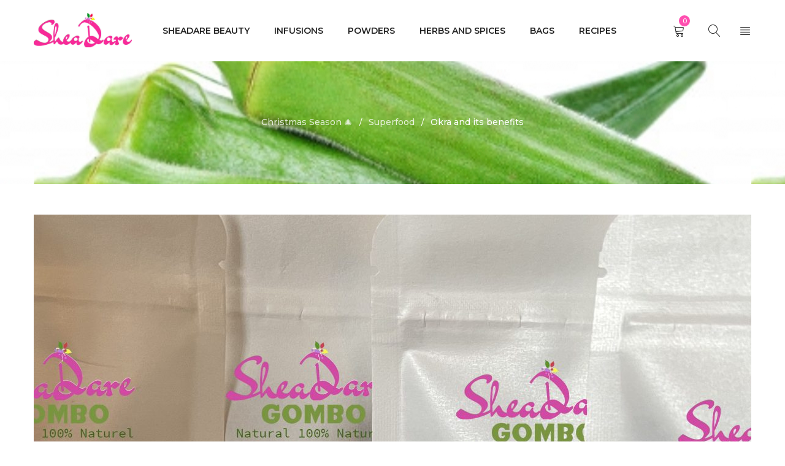

--- FILE ---
content_type: text/html; charset=UTF-8
request_url: https://www.sheadare.com/2023/10/13/okra-and-its-benifits/
body_size: 19587
content:
<!DOCTYPE html>
<html lang="en-US">
<head>
		<meta charset="UTF-8" />

			<meta name="viewport" content="width=device-width, initial-scale=1.0, maximum-scale=1" />
	
	<link rel="profile" href="//gmpg.org/xfn/11" />
				<link rel="shortcut icon" href="https://www.sheadare.com/wp-content/uploads/2023/10/favicon.png" />
						<script>document.documentElement.className = document.documentElement.className + ' yes-js js_active js'</script>
			<title>Okra and its benefits | SheaDare</title>
<meta name='robots' content='max-image-preview:large' />
<script id="cookieyes" type="text/javascript" src="https://cdn-cookieyes.com/client_data/a06af98667efa2587c4b14a4/script.js"></script><script>window._wca = window._wca || [];</script>
<link rel='dns-prefetch' href='//www.sheadare.com' />
<link rel='dns-prefetch' href='//stats.wp.com' />
<link rel='dns-prefetch' href='//fonts.googleapis.com' />
<link rel='preconnect' href='https://fonts.gstatic.com' crossorigin />
<link rel="alternate" type="application/rss+xml" title="SheaDare &raquo; Feed" href="https://www.sheadare.com/feed/" />
<link rel="alternate" type="application/rss+xml" title="SheaDare &raquo; Comments Feed" href="https://www.sheadare.com/comments/feed/" />
<link rel="alternate" type="application/rss+xml" title="SheaDare &raquo; Okra and its benefits Comments Feed" href="https://www.sheadare.com/2023/10/13/okra-and-its-benifits/feed/" />
<link rel="alternate" title="oEmbed (JSON)" type="application/json+oembed" href="https://www.sheadare.com/wp-json/oembed/1.0/embed?url=https%3A%2F%2Fwww.sheadare.com%2F2023%2F10%2F13%2Fokra-and-its-benifits%2F" />
<link rel="alternate" title="oEmbed (XML)" type="text/xml+oembed" href="https://www.sheadare.com/wp-json/oembed/1.0/embed?url=https%3A%2F%2Fwww.sheadare.com%2F2023%2F10%2F13%2Fokra-and-its-benifits%2F&#038;format=xml" />
<style id='wp-img-auto-sizes-contain-inline-css' type='text/css'>
img:is([sizes=auto i],[sizes^="auto," i]){contain-intrinsic-size:3000px 1500px}
/*# sourceURL=wp-img-auto-sizes-contain-inline-css */
</style>
<style id='wp-emoji-styles-inline-css' type='text/css'>

	img.wp-smiley, img.emoji {
		display: inline !important;
		border: none !important;
		box-shadow: none !important;
		height: 1em !important;
		width: 1em !important;
		margin: 0 0.07em !important;
		vertical-align: -0.1em !important;
		background: none !important;
		padding: 0 !important;
	}
/*# sourceURL=wp-emoji-styles-inline-css */
</style>
<link rel='stylesheet' id='wp-block-library-css' href='https://www.sheadare.com/wp-includes/css/dist/block-library/style.min.css?ver=6.9' type='text/css' media='all' />
<style id='wp-block-image-inline-css' type='text/css'>
.wp-block-image>a,.wp-block-image>figure>a{display:inline-block}.wp-block-image img{box-sizing:border-box;height:auto;max-width:100%;vertical-align:bottom}@media not (prefers-reduced-motion){.wp-block-image img.hide{visibility:hidden}.wp-block-image img.show{animation:show-content-image .4s}}.wp-block-image[style*=border-radius] img,.wp-block-image[style*=border-radius]>a{border-radius:inherit}.wp-block-image.has-custom-border img{box-sizing:border-box}.wp-block-image.aligncenter{text-align:center}.wp-block-image.alignfull>a,.wp-block-image.alignwide>a{width:100%}.wp-block-image.alignfull img,.wp-block-image.alignwide img{height:auto;width:100%}.wp-block-image .aligncenter,.wp-block-image .alignleft,.wp-block-image .alignright,.wp-block-image.aligncenter,.wp-block-image.alignleft,.wp-block-image.alignright{display:table}.wp-block-image .aligncenter>figcaption,.wp-block-image .alignleft>figcaption,.wp-block-image .alignright>figcaption,.wp-block-image.aligncenter>figcaption,.wp-block-image.alignleft>figcaption,.wp-block-image.alignright>figcaption{caption-side:bottom;display:table-caption}.wp-block-image .alignleft{float:left;margin:.5em 1em .5em 0}.wp-block-image .alignright{float:right;margin:.5em 0 .5em 1em}.wp-block-image .aligncenter{margin-left:auto;margin-right:auto}.wp-block-image :where(figcaption){margin-bottom:1em;margin-top:.5em}.wp-block-image.is-style-circle-mask img{border-radius:9999px}@supports ((-webkit-mask-image:none) or (mask-image:none)) or (-webkit-mask-image:none){.wp-block-image.is-style-circle-mask img{border-radius:0;-webkit-mask-image:url('data:image/svg+xml;utf8,<svg viewBox="0 0 100 100" xmlns="http://www.w3.org/2000/svg"><circle cx="50" cy="50" r="50"/></svg>');mask-image:url('data:image/svg+xml;utf8,<svg viewBox="0 0 100 100" xmlns="http://www.w3.org/2000/svg"><circle cx="50" cy="50" r="50"/></svg>');mask-mode:alpha;-webkit-mask-position:center;mask-position:center;-webkit-mask-repeat:no-repeat;mask-repeat:no-repeat;-webkit-mask-size:contain;mask-size:contain}}:root :where(.wp-block-image.is-style-rounded img,.wp-block-image .is-style-rounded img){border-radius:9999px}.wp-block-image figure{margin:0}.wp-lightbox-container{display:flex;flex-direction:column;position:relative}.wp-lightbox-container img{cursor:zoom-in}.wp-lightbox-container img:hover+button{opacity:1}.wp-lightbox-container button{align-items:center;backdrop-filter:blur(16px) saturate(180%);background-color:#5a5a5a40;border:none;border-radius:4px;cursor:zoom-in;display:flex;height:20px;justify-content:center;opacity:0;padding:0;position:absolute;right:16px;text-align:center;top:16px;width:20px;z-index:100}@media not (prefers-reduced-motion){.wp-lightbox-container button{transition:opacity .2s ease}}.wp-lightbox-container button:focus-visible{outline:3px auto #5a5a5a40;outline:3px auto -webkit-focus-ring-color;outline-offset:3px}.wp-lightbox-container button:hover{cursor:pointer;opacity:1}.wp-lightbox-container button:focus{opacity:1}.wp-lightbox-container button:focus,.wp-lightbox-container button:hover,.wp-lightbox-container button:not(:hover):not(:active):not(.has-background){background-color:#5a5a5a40;border:none}.wp-lightbox-overlay{box-sizing:border-box;cursor:zoom-out;height:100vh;left:0;overflow:hidden;position:fixed;top:0;visibility:hidden;width:100%;z-index:100000}.wp-lightbox-overlay .close-button{align-items:center;cursor:pointer;display:flex;justify-content:center;min-height:40px;min-width:40px;padding:0;position:absolute;right:calc(env(safe-area-inset-right) + 16px);top:calc(env(safe-area-inset-top) + 16px);z-index:5000000}.wp-lightbox-overlay .close-button:focus,.wp-lightbox-overlay .close-button:hover,.wp-lightbox-overlay .close-button:not(:hover):not(:active):not(.has-background){background:none;border:none}.wp-lightbox-overlay .lightbox-image-container{height:var(--wp--lightbox-container-height);left:50%;overflow:hidden;position:absolute;top:50%;transform:translate(-50%,-50%);transform-origin:top left;width:var(--wp--lightbox-container-width);z-index:9999999999}.wp-lightbox-overlay .wp-block-image{align-items:center;box-sizing:border-box;display:flex;height:100%;justify-content:center;margin:0;position:relative;transform-origin:0 0;width:100%;z-index:3000000}.wp-lightbox-overlay .wp-block-image img{height:var(--wp--lightbox-image-height);min-height:var(--wp--lightbox-image-height);min-width:var(--wp--lightbox-image-width);width:var(--wp--lightbox-image-width)}.wp-lightbox-overlay .wp-block-image figcaption{display:none}.wp-lightbox-overlay button{background:none;border:none}.wp-lightbox-overlay .scrim{background-color:#fff;height:100%;opacity:.9;position:absolute;width:100%;z-index:2000000}.wp-lightbox-overlay.active{visibility:visible}@media not (prefers-reduced-motion){.wp-lightbox-overlay.active{animation:turn-on-visibility .25s both}.wp-lightbox-overlay.active img{animation:turn-on-visibility .35s both}.wp-lightbox-overlay.show-closing-animation:not(.active){animation:turn-off-visibility .35s both}.wp-lightbox-overlay.show-closing-animation:not(.active) img{animation:turn-off-visibility .25s both}.wp-lightbox-overlay.zoom.active{animation:none;opacity:1;visibility:visible}.wp-lightbox-overlay.zoom.active .lightbox-image-container{animation:lightbox-zoom-in .4s}.wp-lightbox-overlay.zoom.active .lightbox-image-container img{animation:none}.wp-lightbox-overlay.zoom.active .scrim{animation:turn-on-visibility .4s forwards}.wp-lightbox-overlay.zoom.show-closing-animation:not(.active){animation:none}.wp-lightbox-overlay.zoom.show-closing-animation:not(.active) .lightbox-image-container{animation:lightbox-zoom-out .4s}.wp-lightbox-overlay.zoom.show-closing-animation:not(.active) .lightbox-image-container img{animation:none}.wp-lightbox-overlay.zoom.show-closing-animation:not(.active) .scrim{animation:turn-off-visibility .4s forwards}}@keyframes show-content-image{0%{visibility:hidden}99%{visibility:hidden}to{visibility:visible}}@keyframes turn-on-visibility{0%{opacity:0}to{opacity:1}}@keyframes turn-off-visibility{0%{opacity:1;visibility:visible}99%{opacity:0;visibility:visible}to{opacity:0;visibility:hidden}}@keyframes lightbox-zoom-in{0%{transform:translate(calc((-100vw + var(--wp--lightbox-scrollbar-width))/2 + var(--wp--lightbox-initial-left-position)),calc(-50vh + var(--wp--lightbox-initial-top-position))) scale(var(--wp--lightbox-scale))}to{transform:translate(-50%,-50%) scale(1)}}@keyframes lightbox-zoom-out{0%{transform:translate(-50%,-50%) scale(1);visibility:visible}99%{visibility:visible}to{transform:translate(calc((-100vw + var(--wp--lightbox-scrollbar-width))/2 + var(--wp--lightbox-initial-left-position)),calc(-50vh + var(--wp--lightbox-initial-top-position))) scale(var(--wp--lightbox-scale));visibility:hidden}}
/*# sourceURL=https://www.sheadare.com/wp-includes/blocks/image/style.min.css */
</style>
<style id='wp-block-paragraph-inline-css' type='text/css'>
.is-small-text{font-size:.875em}.is-regular-text{font-size:1em}.is-large-text{font-size:2.25em}.is-larger-text{font-size:3em}.has-drop-cap:not(:focus):first-letter{float:left;font-size:8.4em;font-style:normal;font-weight:100;line-height:.68;margin:.05em .1em 0 0;text-transform:uppercase}body.rtl .has-drop-cap:not(:focus):first-letter{float:none;margin-left:.1em}p.has-drop-cap.has-background{overflow:hidden}:root :where(p.has-background){padding:1.25em 2.375em}:where(p.has-text-color:not(.has-link-color)) a{color:inherit}p.has-text-align-left[style*="writing-mode:vertical-lr"],p.has-text-align-right[style*="writing-mode:vertical-rl"]{rotate:180deg}
/*# sourceURL=https://www.sheadare.com/wp-includes/blocks/paragraph/style.min.css */
</style>
<link rel='stylesheet' id='wc-blocks-style-css' href='https://www.sheadare.com/wp-content/plugins/woocommerce/assets/client/blocks/wc-blocks.css?ver=wc-10.2.3' type='text/css' media='all' />
<style id='global-styles-inline-css' type='text/css'>
:root{--wp--preset--aspect-ratio--square: 1;--wp--preset--aspect-ratio--4-3: 4/3;--wp--preset--aspect-ratio--3-4: 3/4;--wp--preset--aspect-ratio--3-2: 3/2;--wp--preset--aspect-ratio--2-3: 2/3;--wp--preset--aspect-ratio--16-9: 16/9;--wp--preset--aspect-ratio--9-16: 9/16;--wp--preset--color--black: #000000;--wp--preset--color--cyan-bluish-gray: #abb8c3;--wp--preset--color--white: #ffffff;--wp--preset--color--pale-pink: #f78da7;--wp--preset--color--vivid-red: #cf2e2e;--wp--preset--color--luminous-vivid-orange: #ff6900;--wp--preset--color--luminous-vivid-amber: #fcb900;--wp--preset--color--light-green-cyan: #7bdcb5;--wp--preset--color--vivid-green-cyan: #00d084;--wp--preset--color--pale-cyan-blue: #8ed1fc;--wp--preset--color--vivid-cyan-blue: #0693e3;--wp--preset--color--vivid-purple: #9b51e0;--wp--preset--gradient--vivid-cyan-blue-to-vivid-purple: linear-gradient(135deg,rgb(6,147,227) 0%,rgb(155,81,224) 100%);--wp--preset--gradient--light-green-cyan-to-vivid-green-cyan: linear-gradient(135deg,rgb(122,220,180) 0%,rgb(0,208,130) 100%);--wp--preset--gradient--luminous-vivid-amber-to-luminous-vivid-orange: linear-gradient(135deg,rgb(252,185,0) 0%,rgb(255,105,0) 100%);--wp--preset--gradient--luminous-vivid-orange-to-vivid-red: linear-gradient(135deg,rgb(255,105,0) 0%,rgb(207,46,46) 100%);--wp--preset--gradient--very-light-gray-to-cyan-bluish-gray: linear-gradient(135deg,rgb(238,238,238) 0%,rgb(169,184,195) 100%);--wp--preset--gradient--cool-to-warm-spectrum: linear-gradient(135deg,rgb(74,234,220) 0%,rgb(151,120,209) 20%,rgb(207,42,186) 40%,rgb(238,44,130) 60%,rgb(251,105,98) 80%,rgb(254,248,76) 100%);--wp--preset--gradient--blush-light-purple: linear-gradient(135deg,rgb(255,206,236) 0%,rgb(152,150,240) 100%);--wp--preset--gradient--blush-bordeaux: linear-gradient(135deg,rgb(254,205,165) 0%,rgb(254,45,45) 50%,rgb(107,0,62) 100%);--wp--preset--gradient--luminous-dusk: linear-gradient(135deg,rgb(255,203,112) 0%,rgb(199,81,192) 50%,rgb(65,88,208) 100%);--wp--preset--gradient--pale-ocean: linear-gradient(135deg,rgb(255,245,203) 0%,rgb(182,227,212) 50%,rgb(51,167,181) 100%);--wp--preset--gradient--electric-grass: linear-gradient(135deg,rgb(202,248,128) 0%,rgb(113,206,126) 100%);--wp--preset--gradient--midnight: linear-gradient(135deg,rgb(2,3,129) 0%,rgb(40,116,252) 100%);--wp--preset--font-size--small: 13px;--wp--preset--font-size--medium: 20px;--wp--preset--font-size--large: 36px;--wp--preset--font-size--x-large: 42px;--wp--preset--spacing--20: 0.44rem;--wp--preset--spacing--30: 0.67rem;--wp--preset--spacing--40: 1rem;--wp--preset--spacing--50: 1.5rem;--wp--preset--spacing--60: 2.25rem;--wp--preset--spacing--70: 3.38rem;--wp--preset--spacing--80: 5.06rem;--wp--preset--shadow--natural: 6px 6px 9px rgba(0, 0, 0, 0.2);--wp--preset--shadow--deep: 12px 12px 50px rgba(0, 0, 0, 0.4);--wp--preset--shadow--sharp: 6px 6px 0px rgba(0, 0, 0, 0.2);--wp--preset--shadow--outlined: 6px 6px 0px -3px rgb(255, 255, 255), 6px 6px rgb(0, 0, 0);--wp--preset--shadow--crisp: 6px 6px 0px rgb(0, 0, 0);}:where(.is-layout-flex){gap: 0.5em;}:where(.is-layout-grid){gap: 0.5em;}body .is-layout-flex{display: flex;}.is-layout-flex{flex-wrap: wrap;align-items: center;}.is-layout-flex > :is(*, div){margin: 0;}body .is-layout-grid{display: grid;}.is-layout-grid > :is(*, div){margin: 0;}:where(.wp-block-columns.is-layout-flex){gap: 2em;}:where(.wp-block-columns.is-layout-grid){gap: 2em;}:where(.wp-block-post-template.is-layout-flex){gap: 1.25em;}:where(.wp-block-post-template.is-layout-grid){gap: 1.25em;}.has-black-color{color: var(--wp--preset--color--black) !important;}.has-cyan-bluish-gray-color{color: var(--wp--preset--color--cyan-bluish-gray) !important;}.has-white-color{color: var(--wp--preset--color--white) !important;}.has-pale-pink-color{color: var(--wp--preset--color--pale-pink) !important;}.has-vivid-red-color{color: var(--wp--preset--color--vivid-red) !important;}.has-luminous-vivid-orange-color{color: var(--wp--preset--color--luminous-vivid-orange) !important;}.has-luminous-vivid-amber-color{color: var(--wp--preset--color--luminous-vivid-amber) !important;}.has-light-green-cyan-color{color: var(--wp--preset--color--light-green-cyan) !important;}.has-vivid-green-cyan-color{color: var(--wp--preset--color--vivid-green-cyan) !important;}.has-pale-cyan-blue-color{color: var(--wp--preset--color--pale-cyan-blue) !important;}.has-vivid-cyan-blue-color{color: var(--wp--preset--color--vivid-cyan-blue) !important;}.has-vivid-purple-color{color: var(--wp--preset--color--vivid-purple) !important;}.has-black-background-color{background-color: var(--wp--preset--color--black) !important;}.has-cyan-bluish-gray-background-color{background-color: var(--wp--preset--color--cyan-bluish-gray) !important;}.has-white-background-color{background-color: var(--wp--preset--color--white) !important;}.has-pale-pink-background-color{background-color: var(--wp--preset--color--pale-pink) !important;}.has-vivid-red-background-color{background-color: var(--wp--preset--color--vivid-red) !important;}.has-luminous-vivid-orange-background-color{background-color: var(--wp--preset--color--luminous-vivid-orange) !important;}.has-luminous-vivid-amber-background-color{background-color: var(--wp--preset--color--luminous-vivid-amber) !important;}.has-light-green-cyan-background-color{background-color: var(--wp--preset--color--light-green-cyan) !important;}.has-vivid-green-cyan-background-color{background-color: var(--wp--preset--color--vivid-green-cyan) !important;}.has-pale-cyan-blue-background-color{background-color: var(--wp--preset--color--pale-cyan-blue) !important;}.has-vivid-cyan-blue-background-color{background-color: var(--wp--preset--color--vivid-cyan-blue) !important;}.has-vivid-purple-background-color{background-color: var(--wp--preset--color--vivid-purple) !important;}.has-black-border-color{border-color: var(--wp--preset--color--black) !important;}.has-cyan-bluish-gray-border-color{border-color: var(--wp--preset--color--cyan-bluish-gray) !important;}.has-white-border-color{border-color: var(--wp--preset--color--white) !important;}.has-pale-pink-border-color{border-color: var(--wp--preset--color--pale-pink) !important;}.has-vivid-red-border-color{border-color: var(--wp--preset--color--vivid-red) !important;}.has-luminous-vivid-orange-border-color{border-color: var(--wp--preset--color--luminous-vivid-orange) !important;}.has-luminous-vivid-amber-border-color{border-color: var(--wp--preset--color--luminous-vivid-amber) !important;}.has-light-green-cyan-border-color{border-color: var(--wp--preset--color--light-green-cyan) !important;}.has-vivid-green-cyan-border-color{border-color: var(--wp--preset--color--vivid-green-cyan) !important;}.has-pale-cyan-blue-border-color{border-color: var(--wp--preset--color--pale-cyan-blue) !important;}.has-vivid-cyan-blue-border-color{border-color: var(--wp--preset--color--vivid-cyan-blue) !important;}.has-vivid-purple-border-color{border-color: var(--wp--preset--color--vivid-purple) !important;}.has-vivid-cyan-blue-to-vivid-purple-gradient-background{background: var(--wp--preset--gradient--vivid-cyan-blue-to-vivid-purple) !important;}.has-light-green-cyan-to-vivid-green-cyan-gradient-background{background: var(--wp--preset--gradient--light-green-cyan-to-vivid-green-cyan) !important;}.has-luminous-vivid-amber-to-luminous-vivid-orange-gradient-background{background: var(--wp--preset--gradient--luminous-vivid-amber-to-luminous-vivid-orange) !important;}.has-luminous-vivid-orange-to-vivid-red-gradient-background{background: var(--wp--preset--gradient--luminous-vivid-orange-to-vivid-red) !important;}.has-very-light-gray-to-cyan-bluish-gray-gradient-background{background: var(--wp--preset--gradient--very-light-gray-to-cyan-bluish-gray) !important;}.has-cool-to-warm-spectrum-gradient-background{background: var(--wp--preset--gradient--cool-to-warm-spectrum) !important;}.has-blush-light-purple-gradient-background{background: var(--wp--preset--gradient--blush-light-purple) !important;}.has-blush-bordeaux-gradient-background{background: var(--wp--preset--gradient--blush-bordeaux) !important;}.has-luminous-dusk-gradient-background{background: var(--wp--preset--gradient--luminous-dusk) !important;}.has-pale-ocean-gradient-background{background: var(--wp--preset--gradient--pale-ocean) !important;}.has-electric-grass-gradient-background{background: var(--wp--preset--gradient--electric-grass) !important;}.has-midnight-gradient-background{background: var(--wp--preset--gradient--midnight) !important;}.has-small-font-size{font-size: var(--wp--preset--font-size--small) !important;}.has-medium-font-size{font-size: var(--wp--preset--font-size--medium) !important;}.has-large-font-size{font-size: var(--wp--preset--font-size--large) !important;}.has-x-large-font-size{font-size: var(--wp--preset--font-size--x-large) !important;}
/*# sourceURL=global-styles-inline-css */
</style>

<style id='classic-theme-styles-inline-css' type='text/css'>
/*! This file is auto-generated */
.wp-block-button__link{color:#fff;background-color:#32373c;border-radius:9999px;box-shadow:none;text-decoration:none;padding:calc(.667em + 2px) calc(1.333em + 2px);font-size:1.125em}.wp-block-file__button{background:#32373c;color:#fff;text-decoration:none}
/*# sourceURL=/wp-includes/css/classic-themes.min.css */
</style>
<link rel='stylesheet' id='contact-form-7-css' href='https://www.sheadare.com/wp-content/plugins/contact-form-7/includes/css/styles.css?ver=6.1.2' type='text/css' media='all' />
<link rel='stylesheet' id='js_composer_front-css' href='https://www.sheadare.com/wp-content/plugins/js_composer/assets/css/js_composer.min.css?ver=6.13.0' type='text/css' media='all' />
<link rel='stylesheet' id='ts-shortcode-css' href='https://www.sheadare.com/wp-content/plugins/themesky/css/shortcode.css?ver=1.1.0' type='text/css' media='all' />
<link rel='stylesheet' id='owl-carousel-css' href='https://www.sheadare.com/wp-content/plugins/themesky/css/owl.carousel.css?ver=1.1.0' type='text/css' media='all' />
<link rel='stylesheet' id='etimeclockwp-public-css-css' href='https://www.sheadare.com/wp-content/plugins/time-clock/assets/css/etimeclockwp-public.css?ver=1.3.1' type='text/css' media='all' />
<link rel='stylesheet' id='woocommerce-layout-css' href='https://www.sheadare.com/wp-content/plugins/woocommerce/assets/css/woocommerce-layout.css?ver=10.2.3' type='text/css' media='all' />
<style id='woocommerce-layout-inline-css' type='text/css'>

	.infinite-scroll .woocommerce-pagination {
		display: none;
	}
/*# sourceURL=woocommerce-layout-inline-css */
</style>
<link rel='stylesheet' id='woocommerce-smallscreen-css' href='https://www.sheadare.com/wp-content/plugins/woocommerce/assets/css/woocommerce-smallscreen.css?ver=10.2.3' type='text/css' media='only screen and (max-width: 768px)' />
<link rel='stylesheet' id='woocommerce-general-css' href='https://www.sheadare.com/wp-content/plugins/woocommerce/assets/css/woocommerce.css?ver=10.2.3' type='text/css' media='all' />
<style id='woocommerce-inline-inline-css' type='text/css'>
.woocommerce form .form-row .required { visibility: visible; }
/*# sourceURL=woocommerce-inline-inline-css */
</style>
<link rel='stylesheet' id='jquery-selectBox-css' href='https://www.sheadare.com/wp-content/plugins/yith-woocommerce-wishlist/assets/css/jquery.selectBox.css?ver=1.2.0' type='text/css' media='all' />
<link rel='stylesheet' id='woocommerce_prettyPhoto_css-css' href='//www.sheadare.com/wp-content/plugins/woocommerce/assets/css/prettyPhoto.css?ver=3.1.6' type='text/css' media='all' />
<link rel='stylesheet' id='yith-wcwl-main-css' href='https://www.sheadare.com/wp-content/plugins/yith-woocommerce-wishlist/assets/css/style.css?ver=4.10.0' type='text/css' media='all' />
<style id='yith-wcwl-main-inline-css' type='text/css'>
 :root { --rounded-corners-radius: 16px; --add-to-cart-rounded-corners-radius: 16px; --color-headers-background: #F4F4F4; --feedback-duration: 3s } 
 :root { --rounded-corners-radius: 16px; --add-to-cart-rounded-corners-radius: 16px; --color-headers-background: #F4F4F4; --feedback-duration: 3s } 
/*# sourceURL=yith-wcwl-main-inline-css */
</style>
<link rel='stylesheet' id='brands-styles-css' href='https://www.sheadare.com/wp-content/plugins/woocommerce/assets/css/brands.css?ver=10.2.3' type='text/css' media='all' />
<link rel='stylesheet' id='jquery-fixedheadertable-style-css' href='https://www.sheadare.com/wp-content/plugins/yith-woocommerce-compare/assets/css/jquery.dataTables.css?ver=1.10.18' type='text/css' media='all' />
<link rel='stylesheet' id='yith_woocompare_page-css' href='https://www.sheadare.com/wp-content/plugins/yith-woocommerce-compare/assets/css/compare.css?ver=3.5.0' type='text/css' media='all' />
<link rel='stylesheet' id='yith-woocompare-widget-css' href='https://www.sheadare.com/wp-content/plugins/yith-woocommerce-compare/assets/css/widget.css?ver=3.5.0' type='text/css' media='all' />
<link rel="preload" as="style" href="https://fonts.googleapis.com/css?family=Montserrat:500,700,300,600&#038;display=swap&#038;ver=1711954885" /><link rel="stylesheet" href="https://fonts.googleapis.com/css?family=Montserrat:500,700,300,600&#038;display=swap&#038;ver=1711954885" media="print" onload="this.media='all'"><noscript><link rel="stylesheet" href="https://fonts.googleapis.com/css?family=Montserrat:500,700,300,600&#038;display=swap&#038;ver=1711954885" /></noscript><link rel='stylesheet' id='font-awesome-css' href='https://www.sheadare.com/wp-content/themes/yoome/css/font-awesome.css?ver=1.2.1' type='text/css' media='all' />
<link rel='stylesheet' id='font-linear-icon-css' href='https://www.sheadare.com/wp-content/themes/yoome/css/linearicons.css?ver=1.2.1' type='text/css' media='all' />
<link rel='stylesheet' id='yoome-reset-css' href='https://www.sheadare.com/wp-content/themes/yoome/css/reset.css?ver=1.2.1' type='text/css' media='all' />
<link rel='stylesheet' id='yoome-style-css' href='https://www.sheadare.com/wp-content/themes/yoome/style.css?ver=1.2.1' type='text/css' media='all' />
<style id='yoome-style-inline-css' type='text/css'>
.menu-item-14630 > ul.sub-menu:before{background-image: url(https://www.sheadare.com/wp-content/uploads/2019/08/bg-vertical-1.jpg);background-repeat: no-repeat;background-position: right bottom;}.menu-item-14636 > ul.sub-menu:before{background-image: url(https://www.sheadare.com/wp-content/uploads/2019/08/bg-vertical-1.jpg);background-repeat: no-repeat;background-position: right bottom;}.header-v3 header .menu-wrapper nav > ul.menu > li.menu-item-14625{background-color: #8d78f1;}.header-v3 header .menu-wrapper nav > ul.menu > li.menu-item-14626{background-color: #f9f9f9;}
/*# sourceURL=yoome-style-inline-css */
</style>
<link rel='stylesheet' id='yoome-responsive-css' href='https://www.sheadare.com/wp-content/themes/yoome/css/responsive.css?ver=1.2.1' type='text/css' media='all' />
<link rel='stylesheet' id='yoome-dynamic-css-css' href='https://www.sheadare.com/wp-content/uploads/yoome.css?ver=1711954885' type='text/css' media='all' />
<script type="text/template" id="tmpl-variation-template">
	<div class="woocommerce-variation-description">{{{ data.variation.variation_description }}}</div>
	<div class="woocommerce-variation-price">{{{ data.variation.price_html }}}</div>
	<div class="woocommerce-variation-availability">{{{ data.variation.availability_html }}}</div>
</script>
<script type="text/template" id="tmpl-unavailable-variation-template">
	<p role="alert">Sorry, this product is unavailable. Please choose a different combination.</p>
</script>
<script type="text/javascript" src="https://www.sheadare.com/wp-includes/js/jquery/jquery.min.js?ver=3.7.1" id="jquery-core-js"></script>
<script type="text/javascript" src="https://www.sheadare.com/wp-includes/js/jquery/jquery-migrate.min.js?ver=3.4.1" id="jquery-migrate-js"></script>
<script type="text/javascript" id="etimeclockwp-date-time-js-extra">
/* <![CDATA[ */
var ajax_object_date_time = {"date_format":"n/j/Y","time_format":"g:i:s A"};
//# sourceURL=etimeclockwp-date-time-js-extra
/* ]]> */
</script>
<script type="text/javascript" src="https://www.sheadare.com/wp-content/plugins/time-clock/assets/js/etimeclockwp-date_time.js?ver=1.3.1" id="etimeclockwp-date-time-js"></script>
<script type="text/javascript" id="etimeclockwp-clock-action-js-extra">
/* <![CDATA[ */
var ajax_object_clock_action = {"ajax_url":"https://www.sheadare.com/wp-admin/admin-ajax.php"};
//# sourceURL=etimeclockwp-clock-action-js-extra
/* ]]> */
</script>
<script type="text/javascript" src="https://www.sheadare.com/wp-content/plugins/time-clock/assets/js/etimeclockwp-clock_action.js?ver=1.3.1" id="etimeclockwp-clock-action-js"></script>
<script type="text/javascript" src="https://www.sheadare.com/wp-content/plugins/time-clock/assets/js/etimeclockwp-moment.min.js?ver=1.3.1" id="etimeclockwp-moment-js"></script>
<script type="text/javascript" src="https://www.sheadare.com/wp-content/plugins/time-clock/assets/js/etimeclockwp-moment.phpDateFormat.js?ver=1.3.1" id="etimeclockwp-moment-php-js"></script>
<script type="text/javascript" src="https://www.sheadare.com/wp-content/plugins/woocommerce/assets/js/jquery-blockui/jquery.blockUI.min.js?ver=2.7.0-wc.10.2.3" id="jquery-blockui-js" data-wp-strategy="defer"></script>
<script type="text/javascript" id="wc-add-to-cart-js-extra">
/* <![CDATA[ */
var wc_add_to_cart_params = {"ajax_url":"/wp-admin/admin-ajax.php","wc_ajax_url":"/?wc-ajax=%%endpoint%%","i18n_view_cart":"View cart","cart_url":"https://www.sheadare.com/cart/","is_cart":"","cart_redirect_after_add":"no"};
//# sourceURL=wc-add-to-cart-js-extra
/* ]]> */
</script>
<script type="text/javascript" src="https://www.sheadare.com/wp-content/plugins/woocommerce/assets/js/frontend/add-to-cart.min.js?ver=10.2.3" id="wc-add-to-cart-js" data-wp-strategy="defer"></script>
<script type="text/javascript" src="https://www.sheadare.com/wp-content/plugins/woocommerce/assets/js/js-cookie/js.cookie.min.js?ver=2.1.4-wc.10.2.3" id="js-cookie-js" defer="defer" data-wp-strategy="defer"></script>
<script type="text/javascript" id="woocommerce-js-extra">
/* <![CDATA[ */
var woocommerce_params = {"ajax_url":"/wp-admin/admin-ajax.php","wc_ajax_url":"/?wc-ajax=%%endpoint%%","i18n_password_show":"Show password","i18n_password_hide":"Hide password"};
//# sourceURL=woocommerce-js-extra
/* ]]> */
</script>
<script type="text/javascript" src="https://www.sheadare.com/wp-content/plugins/woocommerce/assets/js/frontend/woocommerce.min.js?ver=10.2.3" id="woocommerce-js" defer="defer" data-wp-strategy="defer"></script>
<script type="text/javascript" src="https://www.sheadare.com/wp-content/plugins/js_composer/assets/js/vendors/woocommerce-add-to-cart.js?ver=6.13.0" id="vc_woocommerce-add-to-cart-js-js"></script>
<script type="text/javascript" id="WCPAY_ASSETS-js-extra">
/* <![CDATA[ */
var wcpayAssets = {"url":"https://www.sheadare.com/wp-content/plugins/woocommerce-payments/dist/"};
//# sourceURL=WCPAY_ASSETS-js-extra
/* ]]> */
</script>
<script type="text/javascript" src="https://stats.wp.com/s-202604.js" id="woocommerce-analytics-js" defer="defer" data-wp-strategy="defer"></script>
<script type="text/javascript" id="yoome-loading-screen-js-extra">
/* <![CDATA[ */
var ts_loading_screen_opt = {"loading_image":"https://www.sheadare.com/wp-content/themes/yoome/images/loading/loading_10.svg"};
//# sourceURL=yoome-loading-screen-js-extra
/* ]]> */
</script>
<script type="text/javascript" src="https://www.sheadare.com/wp-content/themes/yoome/js/loading-screen.js?ver=1.2.1" id="yoome-loading-screen-js"></script>
<script type="text/javascript" id="wc-cart-fragments-js-extra">
/* <![CDATA[ */
var wc_cart_fragments_params = {"ajax_url":"/wp-admin/admin-ajax.php","wc_ajax_url":"/?wc-ajax=%%endpoint%%","cart_hash_key":"wc_cart_hash_be07a879ae226bd0bdcc3ebc515dfb70","fragment_name":"wc_fragments_be07a879ae226bd0bdcc3ebc515dfb70","request_timeout":"5000"};
//# sourceURL=wc-cart-fragments-js-extra
/* ]]> */
</script>
<script type="text/javascript" src="https://www.sheadare.com/wp-content/plugins/woocommerce/assets/js/frontend/cart-fragments.min.js?ver=10.2.3" id="wc-cart-fragments-js" defer="defer" data-wp-strategy="defer"></script>
<script type="text/javascript" src="https://www.sheadare.com/wp-includes/js/underscore.min.js?ver=1.13.7" id="underscore-js"></script>
<script type="text/javascript" id="wp-util-js-extra">
/* <![CDATA[ */
var _wpUtilSettings = {"ajax":{"url":"/wp-admin/admin-ajax.php"}};
//# sourceURL=wp-util-js-extra
/* ]]> */
</script>
<script type="text/javascript" src="https://www.sheadare.com/wp-includes/js/wp-util.min.js?ver=6.9" id="wp-util-js"></script>
<script type="text/javascript" id="wc-add-to-cart-variation-js-extra">
/* <![CDATA[ */
var wc_add_to_cart_variation_params = {"wc_ajax_url":"/?wc-ajax=%%endpoint%%","i18n_no_matching_variations_text":"Sorry, no products matched your selection. Please choose a different combination.","i18n_make_a_selection_text":"Please select some product options before adding this product to your cart.","i18n_unavailable_text":"Sorry, this product is unavailable. Please choose a different combination.","i18n_reset_alert_text":"Your selection has been reset. Please select some product options before adding this product to your cart."};
//# sourceURL=wc-add-to-cart-variation-js-extra
/* ]]> */
</script>
<script type="text/javascript" src="https://www.sheadare.com/wp-content/plugins/woocommerce/assets/js/frontend/add-to-cart-variation.min.js?ver=10.2.3" id="wc-add-to-cart-variation-js" defer="defer" data-wp-strategy="defer"></script>
<link rel="https://api.w.org/" href="https://www.sheadare.com/wp-json/" /><link rel="alternate" title="JSON" type="application/json" href="https://www.sheadare.com/wp-json/wp/v2/posts/15247" /><link rel="EditURI" type="application/rsd+xml" title="RSD" href="https://www.sheadare.com/xmlrpc.php?rsd" />
<meta name="generator" content="WordPress 6.9" />
<meta name="generator" content="WooCommerce 10.2.3" />
<link rel="canonical" href="https://www.sheadare.com/2023/10/13/okra-and-its-benifits/" />
<link rel='shortlink' href='https://www.sheadare.com/?p=15247' />
<meta name="generator" content="Redux 4.5.8" /><style type="text/css" data-type="vc_shortcodes-custom-css">.vc_custom_1554968661543{padding-top: 20px !important;padding-bottom: 18px !important;}.vc_custom_1560225670358{margin-bottom: 20px !important;padding-top: 50px !important;}.vc_custom_1555925876956{margin-bottom: 20px !important;}.vc_custom_1555925870516{margin-bottom: 20px !important;}.vc_custom_1555925873731{margin-bottom: 20px !important;}.vc_custom_1555922144018{margin-top: 20px !important;}.vc_custom_1554949554003{margin-bottom: -30px !important;}</style>	<style>img#wpstats{display:none}</style>
		<meta name="pinterest-rich-pin" content="false" />		<link rel="pingback" href="https://www.sheadare.com/xmlrpc.php" />
			<noscript><style>.woocommerce-product-gallery{ opacity: 1 !important; }</style></noscript>
	<meta name="generator" content="Powered by WPBakery Page Builder - drag and drop page builder for WordPress."/>
<style type="text/css" id="custom-background-css">
body.custom-background { background-image: url("https://www.sheadare.com/wp-content/uploads/2023/11/backgroung_meal.jpg"); background-position: left center; background-size: auto; background-repeat: no-repeat; background-attachment: scroll; }
</style>
	<meta name="generator" content="Powered by Slider Revolution 6.7.40 - responsive, Mobile-Friendly Slider Plugin for WordPress with comfortable drag and drop interface." />
<script data-jetpack-boost="ignore">function setREVStartSize(e){
			//window.requestAnimationFrame(function() {
				window.RSIW = window.RSIW===undefined ? window.innerWidth : window.RSIW;
				window.RSIH = window.RSIH===undefined ? window.innerHeight : window.RSIH;
				try {
					var pw = document.getElementById(e.c).parentNode.offsetWidth,
						newh;
					pw = pw===0 || isNaN(pw) || (e.l=="fullwidth" || e.layout=="fullwidth") ? window.RSIW : pw;
					e.tabw = e.tabw===undefined ? 0 : parseInt(e.tabw);
					e.thumbw = e.thumbw===undefined ? 0 : parseInt(e.thumbw);
					e.tabh = e.tabh===undefined ? 0 : parseInt(e.tabh);
					e.thumbh = e.thumbh===undefined ? 0 : parseInt(e.thumbh);
					e.tabhide = e.tabhide===undefined ? 0 : parseInt(e.tabhide);
					e.thumbhide = e.thumbhide===undefined ? 0 : parseInt(e.thumbhide);
					e.mh = e.mh===undefined || e.mh=="" || e.mh==="auto" ? 0 : parseInt(e.mh,0);
					if(e.layout==="fullscreen" || e.l==="fullscreen")
						newh = Math.max(e.mh,window.RSIH);
					else{
						e.gw = Array.isArray(e.gw) ? e.gw : [e.gw];
						for (var i in e.rl) if (e.gw[i]===undefined || e.gw[i]===0) e.gw[i] = e.gw[i-1];
						e.gh = e.el===undefined || e.el==="" || (Array.isArray(e.el) && e.el.length==0)? e.gh : e.el;
						e.gh = Array.isArray(e.gh) ? e.gh : [e.gh];
						for (var i in e.rl) if (e.gh[i]===undefined || e.gh[i]===0) e.gh[i] = e.gh[i-1];
											
						var nl = new Array(e.rl.length),
							ix = 0,
							sl;
						e.tabw = e.tabhide>=pw ? 0 : e.tabw;
						e.thumbw = e.thumbhide>=pw ? 0 : e.thumbw;
						e.tabh = e.tabhide>=pw ? 0 : e.tabh;
						e.thumbh = e.thumbhide>=pw ? 0 : e.thumbh;
						for (var i in e.rl) nl[i] = e.rl[i]<window.RSIW ? 0 : e.rl[i];
						sl = nl[0];
						for (var i in nl) if (sl>nl[i] && nl[i]>0) { sl = nl[i]; ix=i;}
						var m = pw>(e.gw[ix]+e.tabw+e.thumbw) ? 1 : (pw-(e.tabw+e.thumbw)) / (e.gw[ix]);
						newh =  (e.gh[ix] * m) + (e.tabh + e.thumbh);
					}
					var el = document.getElementById(e.c);
					if (el!==null && el) el.style.height = newh+"px";
					el = document.getElementById(e.c+"_wrapper");
					if (el!==null && el) {
						el.style.height = newh+"px";
						el.style.display = "block";
					}
				} catch(e){
					console.log("Failure at Presize of Slider:" + e)
				}
			//});
		  };</script>
<noscript><style> .wpb_animate_when_almost_visible { opacity: 1; }</style></noscript><link rel='stylesheet' id='rs-plugin-settings-css' href='//www.sheadare.com/wp-content/plugins/revslider/sr6/assets/css/rs6.css?ver=6.7.40' type='text/css' media='all' />
<style id='rs-plugin-settings-inline-css' type='text/css'>
#rs-demo-id {}
/*# sourceURL=rs-plugin-settings-inline-css */
</style>
</head>
<body class="wp-singular post-template-default single single-post postid-15247 single-format-standard custom-background wp-theme-yoome theme-yoome woocommerce-no-js wide header-v6 product-label-rectangle product-style-2 no-compare ts_desktop wpb-js-composer js-comp-ver-6.13.0 vc_responsive">

<div id="page" class="hfeed site">

			<!-- Page Slider -->
				
		<!-- Search -->
				<div id="ts-search-sidebar" class="ts-floating-sidebar">
			<div class="overlay"></div>
			<div class="ts-search-by-category ts-sidebar-content woocommerce">
				<h2 class="title">Search </h2>
				<span class="close"></span>
				<form method="get" action="https://www.sheadare.com/" id="searchform-707">
	<div class="search-table">
		<div class="search-field search-content">
			<input type="text" value="" name="s" id="s-707" placeholder="Search for products" autocomplete="off" />
						<input type="hidden" name="post_type" value="product" />
					</div>
		<div class="search-button">
			<input type="submit" id="searchsubmit-707" value="Search" />
		</div>
	</div>
</form>				<div class="ts-search-result-container"></div>
			</div>
		</div>
				
		<!-- Group Header Button -->
		<div id="group-icon-header" class="ts-floating-sidebar">
		
			<div class="ts-sidebar-content">
				<span class="close"></span>
				
				<div class="logo-wrapper visible-phone">		<div class="logo">
			<a href="https://www.sheadare.com/">
			<!-- Main logo -->
							<img src="https://www.sheadare.com/wp-content/uploads/2023/10/SheaDare_logo.jpg" alt="SheaDare" title="SheaDare" class="normal-logo" />
						
			<!-- Mobile logo -->
							<img src="https://www.sheadare.com/wp-content/uploads/2023/10/SheaDare_square_logo.png" alt="SheaDare" title="SheaDare" class="mobile-logo" />
						
			<!-- Mobile menu logo -->
							<img src="https://www.sheadare.com/wp-content/uploads/2023/10/SheaDare_logo.jpg" alt="SheaDare" title="SheaDare" class="mobile-menu-logo" />
						
			<!-- Sticky logo -->
							<img src="https://www.sheadare.com/wp-content/uploads/2023/10/SheaDare_logo.jpg" alt="SheaDare" title="SheaDare" class="sticky-logo" />
						
						</a>
		</div>
		</div>
				
				<div class="mobile-menu-wrapper ts-menu visible-phone">
					<div class="menu-main-mobile">
						<nav class="mobile-menu"><ul id="menu-sheadare-vertical-menu" class="menu"><li id="menu-item-15937" class="menu-item menu-item-type-post_type menu-item-object-page menu-item-15937 ts-normal-menu">
	<a href="https://www.sheadare.com/sheadare-beauty/"><span class="menu-label">SheaDare Beauty</span></a></li>
<li id="menu-item-15936" class="menu-item menu-item-type-post_type menu-item-object-page menu-item-15936 ts-normal-menu">
	<a href="https://www.sheadare.com/infusions/"><span class="menu-label">Infusions &#038; Teas</span></a></li>
<li id="menu-item-15935" class="menu-item menu-item-type-post_type menu-item-object-page menu-item-15935 ts-normal-menu">
	<a href="https://www.sheadare.com/powders/"><span class="menu-label">Powders</span></a></li>
<li id="menu-item-15934" class="menu-item menu-item-type-post_type menu-item-object-page menu-item-15934 ts-normal-menu">
	<a href="https://www.sheadare.com/herbs-and-spices/"><span class="menu-label">Herbs and Spices</span></a></li>
<li id="menu-item-15933" class="menu-item menu-item-type-post_type menu-item-object-page menu-item-15933 ts-normal-menu">
	<a href="https://www.sheadare.com/bags/"><span class="menu-label">LifeStyle</span></a></li>
<li id="menu-item-16403" class="menu-item menu-item-type-post_type menu-item-object-page menu-item-16403 ts-normal-menu">
	<a href="https://www.sheadare.com/recipes/"><span class="menu-label">Recipes</span></a></li>
</ul></nav>					</div>
					
				</div>
				
				<div class="group-button-header">
										<div class="my-wishlist-wrapper"><h6 class="title visible-phone">Wishlist </h6>	<a title="Wishlist" href="https://www.sheadare.com/wishlist/" class="tini-wishlist">
		Wishlist <span>(0)</span>
	</a>
	</div>
										
										
						
					
										<div class="my-account-wrapper">		<div class="ts-tiny-account-wrapper">
			<div class="account-control">
									<a  class="login" href="https://www.sheadare.com/my-account/" title="Login"><span>Login</span></a>
					 / 
					<a class="sign-up" href="https://www.sheadare.com/my-account/" title="Create New Account"><span>Sign up</span></a>
								
							</div>
		</div>
		
		</div>
										
										
									</div>
				
			</div>
			

		</div>
		
		
		<!-- Shopping Cart Floating Sidebar -->
				<div id="ts-shopping-cart-sidebar" class="ts-floating-sidebar">
			<div class="overlay"></div>
			<div class="ts-sidebar-content">
				<span class="close"></span>
				<div class="ts-tiny-cart-wrapper"></div>
			</div>
		</div>
				
		<header class="ts-header has-sticky show-cart show-wishlist show-search">
	<div class="header-container">
		<div class="header-template">
			<div class="header-middle header-sticky">
				<div class="container">
					
					<div class="logo-wrapper">		<div class="logo">
			<a href="https://www.sheadare.com/">
			<!-- Main logo -->
							<img src="https://www.sheadare.com/wp-content/uploads/2023/10/SheaDare_logo.jpg" alt="SheaDare" title="SheaDare" class="normal-logo" />
						
			<!-- Mobile logo -->
							<img src="https://www.sheadare.com/wp-content/uploads/2023/10/SheaDare_square_logo.png" alt="SheaDare" title="SheaDare" class="mobile-logo" />
						
			<!-- Mobile menu logo -->
							<img src="https://www.sheadare.com/wp-content/uploads/2023/10/SheaDare_logo.jpg" alt="SheaDare" title="SheaDare" class="mobile-menu-logo" />
						
			<!-- Sticky logo -->
							<img src="https://www.sheadare.com/wp-content/uploads/2023/10/SheaDare_logo.jpg" alt="SheaDare" title="SheaDare" class="sticky-logo" />
						
						</a>
		</div>
		</div>
					
					<div class="menu-wrapper menu-left hidden-phone">							
						<div class="ts-menu">
							<nav class="main-menu pc-menu ts-mega-menu-wrapper"><ul id="menu-sheadare-main-menu" class="menu"><li id="menu-item-15927" class="menu-item menu-item-type-post_type menu-item-object-page menu-item-15927 ts-normal-menu">
	<a href="https://www.sheadare.com/sheadare-beauty/"><span class="menu-label">SheaDare Beauty</span></a></li>
<li id="menu-item-15930" class="menu-item menu-item-type-post_type menu-item-object-page menu-item-15930 ts-normal-menu">
	<a href="https://www.sheadare.com/infusions/"><span class="menu-label">Infusions</span></a></li>
<li id="menu-item-15929" class="menu-item menu-item-type-post_type menu-item-object-page menu-item-15929 ts-normal-menu">
	<a href="https://www.sheadare.com/powders/"><span class="menu-label">Powders</span></a></li>
<li id="menu-item-15928" class="menu-item menu-item-type-post_type menu-item-object-page menu-item-15928 ts-normal-menu">
	<a href="https://www.sheadare.com/herbs-and-spices/"><span class="menu-label">Herbs and Spices</span></a></li>
<li id="menu-item-15931" class="menu-item menu-item-type-post_type menu-item-object-page menu-item-15931 ts-normal-menu">
	<a href="https://www.sheadare.com/bags/"><span class="menu-label">Bags</span></a></li>
<li id="menu-item-16404" class="menu-item menu-item-type-post_type menu-item-object-page menu-item-16404 ts-normal-menu">
	<a href="https://www.sheadare.com/recipes/"><span class="menu-label">Recipes</span></a></li>
</ul></nav>						</div>
					</div>
					
					<div class="header-right">
						
						<div class="ts-group-meta-icon-toggle">
							<span class="icon "></span>
						</div>
						
												<div class="search-sidebar-icon search-button">
							<span class="icon "></span>
						</div>
												
												<div class="shopping-cart-wrapper">			<div class="ts-tiny-cart-wrapper">
								<div class="cart-icon">
					<a class="cart-control" href="https://www.sheadare.com/cart/" title="View your shopping cart">
						<span class="ic-cart"></span>
						<span class="cart-number">0</span>
					</a>
					
										<span class="cart-drop-icon drop-icon"></span>
									</div>
								
								<div class="cart-dropdown-form dropdown-container">
					<div class="form-content">
													<label>Your shopping cart is empty</label>
											</div>
				</div>
							</div>
		</div>
												
					</div>
				</div>
			</div>
		</div>	
	</div>
</header>		
		
	
	<div id="main" class="wrapper"><div class="breadcrumb-title-wrapper breadcrumb-v3 no-title ts-breadcrumb-parallax" style="background-image: url(https://www.sheadare.com/wp-content/uploads/2023/10/SheaDare_okra.jpg)"><div class="breadcrumb-content"><div class="breadcrumb-title"><div class="breadcrumbs"><div class="breadcrumbs-container"><a href="https://www.sheadare.com/">Christmas Season 🎄</a> <span class="brn_arrow">&#047;</span> <a href="https://www.sheadare.com/category/superfood/">Superfood</a> <span class="brn_arrow">&#047;</span> <span class="current">Okra and its benefits</span></div></div></div></div></div><div id="content" class="page-container container-post show_breadcrumb_v3">
	<!-- Left Sidebar -->
		
	<!-- end left sidebar -->
	
	<!-- main-content -->
	<div id="main-content" class="ts-col-24">		
		<article class="single single-post">
			<div class="entry-format nav-middle">
				<!-- Blog Thumbnail -->
															<figure class="thumbnail">
							<img width="1170" height="837" src="https://www.sheadare.com/wp-content/uploads/2023/10/SheaDare_gombo_pack_2-1170x837.jpg" class="thumbnail-blog wp-post-image" alt="SheaDare_gombo_pack" decoding="async" fetchpriority="high" />						</figure>
												</div>
			<div class="entry-content ">
				<div class="entry-meta-top ">
					
					<!-- Blog Date Time -->
										<span class="date-time primary-color">
						October 13, 2023					</span>
										
										<div class="meta-right">
						<!-- Blog Comment -->
												<span class="comment-count">
							<span class="number">
								0							</span>
						</span>
												<!-- Blog Like -->
								<span class="ts-post-like-button" data-id="15247" title="You need to login first">
			<span class="icon"></span>
			<span class="number">1</span>
		</span>
							</div>
									
				</div>
				
				<header>
					<!-- Blog Title -->
										<h3 class="heading-title entry-title">Okra and its benefits</h3>
										<!-- Blog Author -->
										<span class="vcard author">Post by <a href="https://www.sheadare.com/author/sheadare_admin/" title="Posts by sheadare_admin" rel="author">sheadare_admin</a></span>
									</header>
				
				<!-- Blog Content -->
								<div class="content-wrapper">
					<div class="full-content">
<p></p>



<figure class="wp-block-image size-large"><img decoding="async" width="1024" height="422" src="https://www.sheadare.com/wp-content/uploads/2023/10/SheaDare_gombo_pack_2-1024x422.jpg" alt="SheaDare_gombo_pack_2" class="wp-image-15253" srcset="https://www.sheadare.com/wp-content/uploads/2023/10/SheaDare_gombo_pack_2-1024x422.jpg 1024w, https://www.sheadare.com/wp-content/uploads/2023/10/SheaDare_gombo_pack_2-300x124.jpg 300w, https://www.sheadare.com/wp-content/uploads/2023/10/SheaDare_gombo_pack_2-768x317.jpg 768w, https://www.sheadare.com/wp-content/uploads/2023/10/SheaDare_gombo_pack_2-1536x633.jpg 1536w, https://www.sheadare.com/wp-content/uploads/2023/10/SheaDare_gombo_pack_2-2048x845.jpg 2048w, https://www.sheadare.com/wp-content/uploads/2023/10/SheaDare_gombo_pack_2-940x388.jpg 940w" sizes="(max-width: 1024px) 100vw, 1024px" /></figure>
</div>
									</div>
							
											
				<div class="entry-meta-bottom">
										<div class="meta-bottom-1">
						
						<!-- Blog Tags -->
												<div class="tags-link">
							<a href="https://www.sheadare.com/tag/dried-okra/" rel="tag">dried okra</a>| <a href="https://www.sheadare.com/tag/fresh-okra/" rel="tag">fresh okra</a>| <a href="https://www.sheadare.com/tag/gombo/" rel="tag">gombo</a>| <a href="https://www.sheadare.com/tag/okra/" rel="tag">okra</a>| <a href="https://www.sheadare.com/tag/superfood/" rel="tag">superfood</a>						</div>
												
						<!-- Blog Categories -->
												
					</div>
										
					
					<div class="meta-bottom-2 ">
						
						<!-- Next Prev Blog -->
						<div class="single-navigation-1">
						<a href="https://www.sheadare.com/2023/09/30/hello-world/" rel="prev">Prev post</a>						</div>
						
						<!-- Blog Sharing -->
												<div class="social-sharing">
							<div class="ts-social-sharing">
	<span>Share:</span>
	<ul>
		<li class="facebook">
			<a href="https://www.facebook.com/sharer/sharer.php?u=https://www.sheadare.com/2023/10/13/okra-and-its-benifits/" target="_blank"><i class="fa fa-facebook"></i></a>
		</li>
	
		<li class="twitter">
			<a href="https://twitter.com/intent/tweet?text=https://www.sheadare.com/2023/10/13/okra-and-its-benifits/" target="_blank"><i class="fa fa-twitter"></i></a>
		</li>
	
		<li class="pinterest">
						<a href="https://pinterest.com/pin/create/button/?url=https://www.sheadare.com/2023/10/13/okra-and-its-benifits/&amp;media=https://www.sheadare.com/wp-content/uploads/2023/10/SheaDare_gombo_pack_2-scaled.jpg" target="_blank"><i class="fa fa-pinterest"></i></a>
		</li>
	
		<li class="linkedin">
			<a href="http://linkedin.com/shareArticle?mini=true&amp;url=https://www.sheadare.com/2023/10/13/okra-and-its-benifits/&amp;title=okra-and-its-benefits" target="_blank"><i class="fa fa-linkedin"></i></a>
		</li>
	
		<li class="reddit">
			<a href="http://www.reddit.com/submit?url=https://www.sheadare.com/2023/10/13/okra-and-its-benifits/&amp;title=okra-and-its-benefits" target="_blank"><i class="fa fa-reddit"></i></a>
		</li>
	</ul>
</div>						</div>
												
						<!-- Next Prev Blog -->
						<div class="single-navigation-2">
						<a href="https://www.sheadare.com/2024/03/23/easter-season/" rel="next">Next post</a>						</div>
						
					</div>
				</div>
			</div>
			
			<!-- Blog Author -->
				
			
			<!-- Related Posts-->
						
			<!-- Comment Form -->
			
<div id="comments" class="comments-area">

	
									<section id="comment-wrapper">
				<header class="heading-wrapper">
					<h2 id="reply-title" class="heading-title">Leave a comment <small><a rel="nofollow" id="cancel-comment-reply-link" href="/2023/10/13/okra-and-its-benifits/#respond" style="display:none;">Cancel reply</a></small></h2>
				</header>
				
									<form action="https://www.sheadare.com/wp-comments-post.php" method="post" id="commentform">
						<div class="info-wrapper"><p class="author-row"><label>Your Name <span class="required">*</span></label><input id="author" class="input-text" name="author" type="text" value="" size="30" aria-required='true' /></p>
<p class="email-row"><label>Your Email <span class="required">*</span></label><input id="email" class="input-text" name="email" type="text" value="" size="30" aria-required='true'/></p>
<p class="url-row"><label>Website</label><input id="url" class="input-text" name="url" type="text" value="" size="30"/></p>
</div><div class="message-wrapper"><p><label>Your Comment</label><textarea id="comment" name="comment" cols="45" rows="8" aria-required="true"></textarea></p></div>						<p class="form-submit">
							<button class="button button-2" type="submit" id="submit">Post comment</button>

							<input type='hidden' name='comment_post_ID' value='15247' id='comment_post_ID' />
<input type='hidden' name='comment_parent' id='comment_parent' value='0' />
						</p>
											</form>
							</section>
					
</div>		</article>
	</div><!-- end main-content -->
	
	<!-- Right Sidebar -->
		
	<!-- end right sidebar -->	
</div>
<div class="clear"></div>
</div><!-- #main .wrapper -->
<div class="clear"></div>
		<footer id="colophon">
		<div class="footer-container">
						<div class="first-footer-area footer-area">
				<div class="container">
					<section class="wpb-content-wrapper"><div  class="vc_row wpb_row vc_row-fluid vc_column-gap-default ts-row-wide"  ><div class="wpb_column vc_column_container vc_col-sm-12 vc_hidden-md vc_hidden-sm vc_hidden-xs">
	<div class="wpb_wrapper">
	<div class="vc_empty_space"   style="height: 30px"><span class="vc_empty_space_inner"></span></div>	</div>
</div></div>	<div  class="vc_row wpb_row vc_row-fluid vc_column-gap-default ts-row-wide"  ><div class="wpb_column vc_column_container vc_col-sm-12 vc_hidden-sm vc_hidden-xs">
	<div class="wpb_wrapper">
	<div class="vc_empty_space"   style="height: 20px"><span class="vc_empty_space_inner"></span></div>	</div>
</div></div>	<div  class="vc_row wpb_row vc_row-fluid vc_custom_1560225670358 vc_column-gap-default ts-row-wide"  ><div class="wpb_column vc_column_container vc_col-sm-8">
	<div class="wpb_wrapper">
	<div class="vc_row wpb_row vc_inner vc_row-fluid vc_column-gap-default"><div class="wpb_column vc_column_container vc_col-sm-4"><div class="vc_column-inner"><div class="wpb_wrapper">
	<div class="wpb_text_column wpb_content_element " >
		<div class="wpb_wrapper">
			<p><img decoding="async" class="size-full wp-image-14349" style="max-width: 170px;" src="https://www.sheadare.com/wp-content/uploads/2023/10/logo.png" /></p>
<p>Made with ❤️ in Mantes la Jolie, France</p>

		</div>
	</div>
</div></div></div><div class="wpb_column vc_column_container vc_col-sm-4"><div class="vc_column-inner vc_custom_1555925870516"><div class="wpb_wrapper">
	<div class="wpb_text_column wpb_content_element " >
		<div class="wpb_wrapper">
			<ul class="no-padding">
<li style="list-style-type: none;">
<ul class="no-padding">
<li><a title="SheaDare Experience" href="https://www.sheadare.com">SheaDare Experience</a></li>
<li><a title="About Us">About Us</a></li>
<li><a title="Our Processes">Our Processes</a></li>
<li><a title="Contact Us">Contact Us</a></li>
<li><a title="Careers">Careers</a></li>
<li><a title="Partnership">Partnership</a></li>
<li><a title="Sustainability">Sustainability</a></li>
<li><a title="Fair Trade">Fair Trade</a></li>
</ul>
</li>
</ul>
<p><!--
 	



<li><a title="Glossary">Glossary</a></li>




--></p>

		</div>
	</div>
</div></div></div><div class="wpb_column vc_column_container vc_col-sm-4"><div class="vc_column-inner vc_custom_1555925873731"><div class="wpb_wrapper">
	<div class="wpb_text_column wpb_content_element " >
		<div class="wpb_wrapper">
			<ul class="no-padding">
<li style="list-style-type: none;">
<ul class="no-padding">
<li><a title="Help &amp; FAQs">Help &amp; FAQs</a></li>
<li><a title="Track Order">Track Order</a></li>
<li><a title="Delivery Returns">Delivery &amp; Returns</a></li>
<li><a title="Support">General Conditions </a></li>
<li><a title="Privacy_Policy" href="https://www.sheadare.com/privacy-policy/">Privacy Policy</a></li>
<li><a title="Orders &amp; Returns">Personal Data &amp; Cookies</a></li>
<li><a title="Orders &amp; Returns">Payment Methods</a></li>
<li><a title="Loyalty Program">Loyalty Program</a></li>
<li><a title="Sitemap">Sitemap</a></li>
</ul>
</li>
</ul>
<p><!--
 	



<li><a title="SponsorShip">SponsorShip</<a></li>




--></p>

		</div>
	</div>
</div></div></div></div>	</div>
</div><div class="wpb_column vc_column_container vc_col-sm-4 vc_custom_1555925876956">
	<div class="wpb_wrapper">
	<div class="ts-mailchimp-subscription-shortcode vertical-button-icon text-default" ><section class="widget-container mailchimp-subscription"><div class="widget-title-wrapper"><h3 class="widget-title heading-title">Newsletter</h3><div class="newsletter"><p>Enjoy our newsletter to stay updated with the latest news and special sales. Let&#039;s your email address here!</p></div></div>			<div class="subscribe-widget" >
				
								
				<script>(function() {
	window.mc4wp = window.mc4wp || {
		listeners: [],
		forms: {
			on: function(evt, cb) {
				window.mc4wp.listeners.push(
					{
						event   : evt,
						callback: cb
					}
				);
			}
		}
	}
})();
</script><!-- Mailchimp for WordPress v4.10.8 - https://wordpress.org/plugins/mailchimp-for-wp/ --><form id="mc4wp-form-1" class="mc4wp-form mc4wp-form-15316" method="post" data-id="15316" data-name="" ><div class="mc4wp-form-fields"><p>
	<label>Email address: 
		<input type="email" name="EMAIL" placeholder="Your email here..." required />
</label>
</p>

<p>
	<input type="submit" value="Subscribe" />
</p>

</div><label style="display: none !important;">Leave this field empty if you're human: <input type="text" name="_mc4wp_honeypot" value="" tabindex="-1" autocomplete="off" /></label><input type="hidden" name="_mc4wp_timestamp" value="1769085385" /><input type="hidden" name="_mc4wp_form_id" value="15316" /><input type="hidden" name="_mc4wp_form_element_id" value="mc4wp-form-1" /><div class="mc4wp-response"></div></form><!-- / Mailchimp for WordPress Plugin -->			</div>

			</section></div><div class="vc_row wpb_row vc_inner vc_row-fluid vc_custom_1555922144018 vc_column-gap-default"><div class="wpb_column vc_column_container vc_col-sm-12"><div class="vc_column-inner"><div class="wpb_wrapper"><section class="widget-container ts-social-icons"><h3 class="widget-title heading-title hidden">Social Icons</h3>			
			<div class="social-icons show-tooltip style-icon columns-7">
								<ul class="list-icons">
											<li class="facebook"><a href="#" target="_blank" title="" ><i class="fa fa-facebook"></i><span class="ts-tooltip social-tooltip">Facebook</span></a></li>				
																<li class="twitter"><a href="#" target="_blank" title="" ><i class="fa fa-twitter"></i><span class="ts-tooltip social-tooltip">Twitter</span></a></li>
																<li class="flickr"><a href="#" target="_blank" title="" ><i class="fa fa-flickr"></i><span class="ts-tooltip social-tooltip">Flickr</span></a></li>
																<li class="vimeo"><a href="#" target="_blank" title="" ><i class="fa fa-vimeo-square"></i><span class="ts-tooltip social-tooltip">Vimeo</span></a></li>
																<li class="youtube"><a href="#" target="_blank" title="" ><i class="fa fa-youtube-square"></i><span class="ts-tooltip social-tooltip">Youtube</span></a></li>
																										<li class="instagram"><a href="#" target="_blank" title="" ><i class="fa fa-instagram"></i><span class="ts-tooltip social-tooltip">Instagram</span></a></li>
																<li class="pinterest"><a href="#" target="_blank" title="" ><i class="fa fa-pinterest-p"></i><span class="ts-tooltip social-tooltip">Pinterest</span></a></li>
														</ul>
			</div>

			</section></div></div></div></div>	</div>
</div></div>	<div  class="vc_row wpb_row vc_row-fluid vc_column-gap-default ts-row-wide"  ><div class="wpb_column vc_column_container vc_col-sm-12 vc_hidden-md vc_hidden-sm vc_hidden-xs">
	<div class="wpb_wrapper">
	<div class="vc_empty_space"   style="height: 30px"><span class="vc_empty_space_inner"></span></div>	</div>
</div></div>	<div  class="vc_row wpb_row vc_row-fluid vc_column-gap-default ts-row-wide"  ><div class="wpb_column vc_column_container vc_col-sm-12 vc_hidden-sm vc_hidden-xs">
	<div class="wpb_wrapper">
	<div class="vc_empty_space"   style="height: 20px"><span class="vc_empty_space_inner"></span></div>	</div>
</div></div>	<div  class="vc_row wpb_row vc_row-fluid vc_column-gap-default ts-row-wide"  ><div class="wpb_column vc_column_container vc_col-sm-12 vc_custom_1554949554003">
	<div class="wpb_wrapper">
	<div class="vc_separator wpb_content_element vc_separator_align_center vc_sep_width_100 vc_sep_pos_align_center vc_separator_no_text" ><span class="vc_sep_holder vc_sep_holder_l"><span style=&quot;border-color:#393939;&quot; class="vc_sep_line"></span></span><span class="vc_sep_holder vc_sep_holder_r"><span style=&quot;border-color:#393939;&quot; class="vc_sep_line"></span></span>
</div>	</div>
</div></div>
</section>				</div>
			</div>
						
						<div class="end-footer footer-area">
				<div class="container">
					<section class="wpb-content-wrapper"><div  class="vc_row wpb_row vc_row-fluid vc_custom_1554968661543 vc_column-gap-default ts-row-wide"  ><div class="wpb_column vc_column_container vc_col-sm-6">
	<div class="wpb_wrapper">
	
	<div class="wpb_text_column wpb_content_element " >
		<div class="wpb_wrapper">
			<p><!--©--> <a title="SheaDare 2024" href="https://www.sheadare.com">SheaDare</a> © 2026. <!--All Rights Reserved.--> Designed by <a href="https://it.sheadare.com">SheaDare IT</a></p>

		</div>
	</div>
	</div>
</div><div class="payment-right wpb_column vc_column_container vc_col-sm-6">
	<div class="wpb_wrapper">
	
	<div class="wpb_text_column wpb_content_element " >
		<div class="wpb_wrapper">
			<p><img loading="lazy" decoding="async" class="payment-ment" src="https://www.sheadare.com/wp-content/uploads/2019/08/payment_01.png" alt="" width="304" height="20" /></p>

		</div>
	</div>
	</div>
</div></div>
</section>				</div>
			</div>
					</div>
	</footer>
	</div><!-- #page -->

<div id="to-top" class="scroll-button">
	<a class="scroll-button" href="javascript:void(0)" title="Back to Top">Back to Top</a>
</div>


		<script>
			window.RS_MODULES = window.RS_MODULES || {};
			window.RS_MODULES.modules = window.RS_MODULES.modules || {};
			window.RS_MODULES.waiting = window.RS_MODULES.waiting || [];
			window.RS_MODULES.defered = true;
			window.RS_MODULES.moduleWaiting = window.RS_MODULES.moduleWaiting || {};
			window.RS_MODULES.type = 'compiled';
		</script>
		<script type="speculationrules">
{"prefetch":[{"source":"document","where":{"and":[{"href_matches":"/*"},{"not":{"href_matches":["/wp-*.php","/wp-admin/*","/wp-content/uploads/*","/wp-content/*","/wp-content/plugins/*","/wp-content/themes/yoome/*","/*\\?(.+)"]}},{"not":{"selector_matches":"a[rel~=\"nofollow\"]"}},{"not":{"selector_matches":".no-prefetch, .no-prefetch a"}}]},"eagerness":"conservative"}]}
</script>
<script>(function() {function maybePrefixUrlField () {
  const value = this.value.trim()
  if (value !== '' && value.indexOf('http') !== 0) {
    this.value = 'http://' + value
  }
}

const urlFields = document.querySelectorAll('.mc4wp-form input[type="url"]')
for (let j = 0; j < urlFields.length; j++) {
  urlFields[j].addEventListener('blur', maybePrefixUrlField)
}
})();</script><script type="text/html" id="wpb-modifications"> window.wpbCustomElement = 1; </script>	<script type='text/javascript'>
		(function () {
			var c = document.body.className;
			c = c.replace(/woocommerce-no-js/, 'woocommerce-js');
			document.body.className = c;
		})();
	</script>
	<script type="text/javascript" src="https://www.sheadare.com/wp-includes/js/dist/hooks.min.js?ver=dd5603f07f9220ed27f1" id="wp-hooks-js"></script>
<script type="text/javascript" src="https://www.sheadare.com/wp-includes/js/dist/i18n.min.js?ver=c26c3dc7bed366793375" id="wp-i18n-js"></script>
<script type="text/javascript" id="wp-i18n-js-after">
/* <![CDATA[ */
wp.i18n.setLocaleData( { 'text direction\u0004ltr': [ 'ltr' ] } );
//# sourceURL=wp-i18n-js-after
/* ]]> */
</script>
<script type="text/javascript" src="https://www.sheadare.com/wp-content/plugins/contact-form-7/includes/swv/js/index.js?ver=6.1.2" id="swv-js"></script>
<script type="text/javascript" id="contact-form-7-js-before">
/* <![CDATA[ */
var wpcf7 = {
    "api": {
        "root": "https:\/\/www.sheadare.com\/wp-json\/",
        "namespace": "contact-form-7\/v1"
    }
};
//# sourceURL=contact-form-7-js-before
/* ]]> */
</script>
<script type="text/javascript" src="https://www.sheadare.com/wp-content/plugins/contact-form-7/includes/js/index.js?ver=6.1.2" id="contact-form-7-js"></script>
<script type="text/javascript" data-jetpack-boost="ignore" src="//www.sheadare.com/wp-content/plugins/revslider/sr6/assets/js/rbtools.min.js?ver=6.7.40" defer async id="tp-tools-js"></script>
<script type="text/javascript" data-jetpack-boost="ignore" src="//www.sheadare.com/wp-content/plugins/revslider/sr6/assets/js/rs6.min.js?ver=6.7.40" defer async id="revmin-js"></script>
<script type="text/javascript" id="ts-shortcode-js-extra">
/* <![CDATA[ */
var ts_shortcode_params = {"ajax_uri":"/wp-admin/admin-ajax.php"};
//# sourceURL=ts-shortcode-js-extra
/* ]]> */
</script>
<script type="text/javascript" src="https://www.sheadare.com/wp-content/plugins/themesky/js/shortcode.js?ver=1.1.0" id="ts-shortcode-js"></script>
<script type="text/javascript" src="https://www.sheadare.com/wp-content/plugins/themesky/js/owl.carousel.min.js?ver=1.1.0" id="owl-carousel-js"></script>
<script type="text/javascript" src="https://www.sheadare.com/wp-includes/js/dist/url.min.js?ver=9e178c9516d1222dc834" id="wp-url-js"></script>
<script type="text/javascript" src="https://www.sheadare.com/wp-includes/js/dist/api-fetch.min.js?ver=3a4d9af2b423048b0dee" id="wp-api-fetch-js"></script>
<script type="text/javascript" id="wp-api-fetch-js-after">
/* <![CDATA[ */
wp.apiFetch.use( wp.apiFetch.createRootURLMiddleware( "https://www.sheadare.com/wp-json/" ) );
wp.apiFetch.nonceMiddleware = wp.apiFetch.createNonceMiddleware( "b18b743876" );
wp.apiFetch.use( wp.apiFetch.nonceMiddleware );
wp.apiFetch.use( wp.apiFetch.mediaUploadMiddleware );
wp.apiFetch.nonceEndpoint = "https://www.sheadare.com/wp-admin/admin-ajax.php?action=rest-nonce";
//# sourceURL=wp-api-fetch-js-after
/* ]]> */
</script>
<script type="text/javascript" src="https://www.sheadare.com/wp-includes/js/dist/vendor/wp-polyfill.min.js?ver=3.15.0" id="wp-polyfill-js"></script>
<script type="text/javascript" src="https://www.sheadare.com/wp-content/plugins/jetpack/jetpack_vendor/automattic/woocommerce-analytics/build/woocommerce-analytics-client.js?minify=false&amp;ver=3029a8acea36c7a0f986" id="woocommerce-analytics-client-js" defer="defer" data-wp-strategy="defer"></script>
<script type="text/javascript" src="https://www.sheadare.com/wp-content/plugins/woocommerce/assets/js/sourcebuster/sourcebuster.min.js?ver=10.2.3" id="sourcebuster-js-js"></script>
<script type="text/javascript" id="wc-order-attribution-js-extra">
/* <![CDATA[ */
var wc_order_attribution = {"params":{"lifetime":1.0e-5,"session":30,"base64":false,"ajaxurl":"https://www.sheadare.com/wp-admin/admin-ajax.php","prefix":"wc_order_attribution_","allowTracking":true},"fields":{"source_type":"current.typ","referrer":"current_add.rf","utm_campaign":"current.cmp","utm_source":"current.src","utm_medium":"current.mdm","utm_content":"current.cnt","utm_id":"current.id","utm_term":"current.trm","utm_source_platform":"current.plt","utm_creative_format":"current.fmt","utm_marketing_tactic":"current.tct","session_entry":"current_add.ep","session_start_time":"current_add.fd","session_pages":"session.pgs","session_count":"udata.vst","user_agent":"udata.uag"}};
//# sourceURL=wc-order-attribution-js-extra
/* ]]> */
</script>
<script type="text/javascript" src="https://www.sheadare.com/wp-content/plugins/woocommerce/assets/js/frontend/order-attribution.min.js?ver=10.2.3" id="wc-order-attribution-js"></script>
<script type="text/javascript" id="jetpack-stats-js-before">
/* <![CDATA[ */
_stq = window._stq || [];
_stq.push([ "view", JSON.parse("{\"v\":\"ext\",\"blog\":\"226229528\",\"post\":\"15247\",\"tz\":\"0\",\"srv\":\"www.sheadare.com\",\"j\":\"1:15.1.1\"}") ]);
_stq.push([ "clickTrackerInit", "226229528", "15247" ]);
//# sourceURL=jetpack-stats-js-before
/* ]]> */
</script>
<script type="text/javascript" src="https://stats.wp.com/e-202604.js" id="jetpack-stats-js" defer="defer" data-wp-strategy="defer"></script>
<script type="text/javascript" src="https://www.sheadare.com/wp-content/themes/yoome/js/jquery.throttle-debounce.min.js?ver=1.2.1" id="jquery-throttle-debounce-js"></script>
<script type="text/javascript" id="yoome-script-js-extra">
/* <![CDATA[ */
var yoome_params = {"ajax_url":"/wp-admin/admin-ajax.php","sticky_header":"1","responsive":"1","ajax_search":"1","show_cart_after_adding":"1","add_to_cart_effect":"","menu_hover_style":"default","shop_loading_type":"load-more-button"};
//# sourceURL=yoome-script-js-extra
/* ]]> */
</script>
<script type="text/javascript" src="https://www.sheadare.com/wp-content/themes/yoome/js/main.js?ver=1.2.1" id="yoome-script-js"></script>
<script type="text/javascript" src="https://www.sheadare.com/wp-content/themes/yoome/js/jquery.sticky.js?ver=1.2.1" id="jquery-sticky-js"></script>
<script type="text/javascript" src="https://www.sheadare.com/wp-includes/js/comment-reply.min.js?ver=6.9" id="comment-reply-js" async="async" data-wp-strategy="async" fetchpriority="low"></script>
<script type="text/javascript" src="https://www.sheadare.com/wp-content/plugins/js_composer/assets/js/dist/js_composer_front.min.js?ver=6.13.0" id="wpb_composer_front_js-js"></script>
<script type="text/javascript" defer src="https://www.sheadare.com/wp-content/plugins/mailchimp-for-wp/assets/js/forms.js?ver=4.10.8" id="mc4wp-forms-api-js"></script>
<script id="wp-emoji-settings" type="application/json">
{"baseUrl":"https://s.w.org/images/core/emoji/17.0.2/72x72/","ext":".png","svgUrl":"https://s.w.org/images/core/emoji/17.0.2/svg/","svgExt":".svg","source":{"concatemoji":"https://www.sheadare.com/wp-includes/js/wp-emoji-release.min.js?ver=6.9"}}
</script>
<script type="module">
/* <![CDATA[ */
/*! This file is auto-generated */
const a=JSON.parse(document.getElementById("wp-emoji-settings").textContent),o=(window._wpemojiSettings=a,"wpEmojiSettingsSupports"),s=["flag","emoji"];function i(e){try{var t={supportTests:e,timestamp:(new Date).valueOf()};sessionStorage.setItem(o,JSON.stringify(t))}catch(e){}}function c(e,t,n){e.clearRect(0,0,e.canvas.width,e.canvas.height),e.fillText(t,0,0);t=new Uint32Array(e.getImageData(0,0,e.canvas.width,e.canvas.height).data);e.clearRect(0,0,e.canvas.width,e.canvas.height),e.fillText(n,0,0);const a=new Uint32Array(e.getImageData(0,0,e.canvas.width,e.canvas.height).data);return t.every((e,t)=>e===a[t])}function p(e,t){e.clearRect(0,0,e.canvas.width,e.canvas.height),e.fillText(t,0,0);var n=e.getImageData(16,16,1,1);for(let e=0;e<n.data.length;e++)if(0!==n.data[e])return!1;return!0}function u(e,t,n,a){switch(t){case"flag":return n(e,"\ud83c\udff3\ufe0f\u200d\u26a7\ufe0f","\ud83c\udff3\ufe0f\u200b\u26a7\ufe0f")?!1:!n(e,"\ud83c\udde8\ud83c\uddf6","\ud83c\udde8\u200b\ud83c\uddf6")&&!n(e,"\ud83c\udff4\udb40\udc67\udb40\udc62\udb40\udc65\udb40\udc6e\udb40\udc67\udb40\udc7f","\ud83c\udff4\u200b\udb40\udc67\u200b\udb40\udc62\u200b\udb40\udc65\u200b\udb40\udc6e\u200b\udb40\udc67\u200b\udb40\udc7f");case"emoji":return!a(e,"\ud83e\u1fac8")}return!1}function f(e,t,n,a){let r;const o=(r="undefined"!=typeof WorkerGlobalScope&&self instanceof WorkerGlobalScope?new OffscreenCanvas(300,150):document.createElement("canvas")).getContext("2d",{willReadFrequently:!0}),s=(o.textBaseline="top",o.font="600 32px Arial",{});return e.forEach(e=>{s[e]=t(o,e,n,a)}),s}function r(e){var t=document.createElement("script");t.src=e,t.defer=!0,document.head.appendChild(t)}a.supports={everything:!0,everythingExceptFlag:!0},new Promise(t=>{let n=function(){try{var e=JSON.parse(sessionStorage.getItem(o));if("object"==typeof e&&"number"==typeof e.timestamp&&(new Date).valueOf()<e.timestamp+604800&&"object"==typeof e.supportTests)return e.supportTests}catch(e){}return null}();if(!n){if("undefined"!=typeof Worker&&"undefined"!=typeof OffscreenCanvas&&"undefined"!=typeof URL&&URL.createObjectURL&&"undefined"!=typeof Blob)try{var e="postMessage("+f.toString()+"("+[JSON.stringify(s),u.toString(),c.toString(),p.toString()].join(",")+"));",a=new Blob([e],{type:"text/javascript"});const r=new Worker(URL.createObjectURL(a),{name:"wpTestEmojiSupports"});return void(r.onmessage=e=>{i(n=e.data),r.terminate(),t(n)})}catch(e){}i(n=f(s,u,c,p))}t(n)}).then(e=>{for(const n in e)a.supports[n]=e[n],a.supports.everything=a.supports.everything&&a.supports[n],"flag"!==n&&(a.supports.everythingExceptFlag=a.supports.everythingExceptFlag&&a.supports[n]);var t;a.supports.everythingExceptFlag=a.supports.everythingExceptFlag&&!a.supports.flag,a.supports.everything||((t=a.source||{}).concatemoji?r(t.concatemoji):t.wpemoji&&t.twemoji&&(r(t.twemoji),r(t.wpemoji)))});
//# sourceURL=https://www.sheadare.com/wp-includes/js/wp-emoji-loader.min.js
/* ]]> */
</script>
		<div id="ts-quickshop-modal" class="ts-popup-modal">
			<div class="overlay"></div>
			<div class="quickshop-container popup-container">
				<span class="close"></span>
				<div class="quickshop-content"></div>
			</div>
		</div>
				<script type="text/javascript">
			(function() {
				window.wcAnalytics = window.wcAnalytics || {};
				const wcAnalytics = window.wcAnalytics;

				// Set common properties for all events.
				wcAnalytics.commonProps = {"blog_id":226229528,"store_id":"781e05ea-22a7-49e8-87ef-14b6a5dbb6c1","ui":null,"url":"https:\/\/www.sheadare.com","woo_version":"10.2.3","wp_version":"6.9","store_admin":0,"device":"desktop","store_currency":"EUR","timezone":"+00:00","is_guest":1};

				// Set the event queue.
				wcAnalytics.eventQueue = [];

				// Features.
				wcAnalytics.features = {
					ch: false,
					sessionTracking: false,
					proxy: false,
				};

				wcAnalytics.breadcrumbs = ["Superfood","Okra and its benefits"];

				// Page context flags.
				wcAnalytics.pages = {
					isAccountPage: false,
					isCart: false,
				};
			})();
		</script>
		
<style type="text/css">
body {
    --fitcal-primary : #f82a99;
    --fitcal-title-color: #f82a99;
	--fitcal-global-color: #000000;
	--fitcal-box-bg: #f0f0f0;
    --fitcal-font-family: ;
	--fitcal-input-color: #000000;
    --fitcal-input-bg: #f0f0f0;
	--fitcal-border-color: #000000;
}
</style></body>
</html>